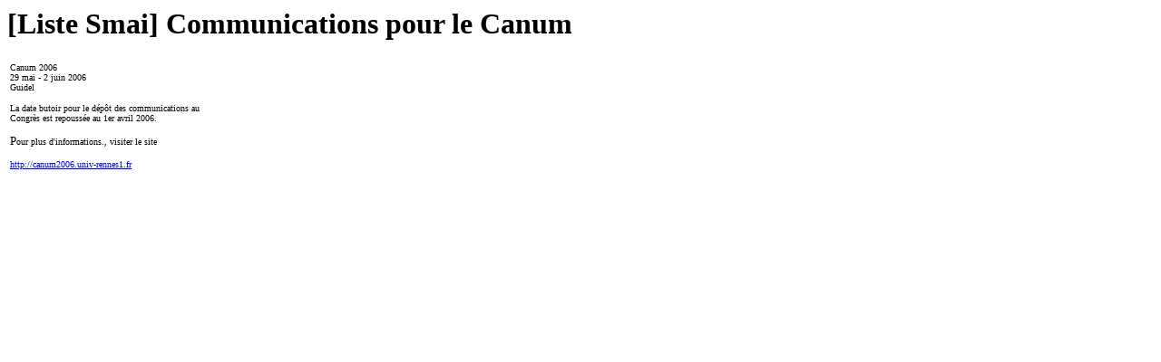

--- FILE ---
content_type: text/html
request_url: http://smai.emath.fr/liste-smai/msg00304.html
body_size: 823
content:
<!-- MHonArc v2.6.10 -->
<!--X-Subject: [Liste Smai] Communications pour le Canum -->
<!--X-From-R13: "[nevn X. SEFSPO@" <rfgronaNprerznqr.qnhcuvar.se> -->
<!--X-Date: Sat, 25 Mar 2006 08:16:37 +0100 -->
<!--X-Message-Id: 7C45DE81&#45;2BAC&#45;4141&#45;A00B&#45;47F2D72217FA@ceremade.dauphine.fr -->
<!--X-Content-Type: multipart/alternative -->
<!--X-Head-End-->
<HTML>
<BODY bgcolor=white> 
<!--X-Body-Begin-->
<!--X-User-Header-->

<!--X-User-Header-End-->
<!--X-TopPNI-->
 

<!--X-TopPNI-End-->
<!--X-MsgBody-->
<!--X-Subject-Header-Begin-->
<H1>[Liste Smai] Communications pour le Canum</H1> 
<!--X-Subject-Header-End-->
<!--X-Head-of-Message-->
<!--X-Head-of-Message-End-->
<!--X-Head-Body-Sep-Begin-->

<!--X-Head-Body-Sep-End-->
<!--X-Body-of-Message-->
<table width="100%"><tr><td style=""><DIV style="margin-top: 0px; margin-right: 0px; margin-bottom: 0px; margin-left: 0px; "><FONT class="Apple-style-span" size="2"><SPAN class="Apple-style-span" style="font-size: 10px;">Canum 2006</SPAN></FONT></DIV><DIV style="margin-top: 0px; margin-right: 0px; margin-bottom: 0px; margin-left: 0px; "><FONT class="Apple-style-span" size="2"><SPAN class="Apple-style-span" style="font-size: 10px;">29 mai - 2 juin 2006</SPAN></FONT></DIV><DIV style="margin-top: 0px; margin-right: 0px; margin-bottom: 0px; margin-left: 0px; "><FONT class="Apple-style-span" size="2"><SPAN class="Apple-style-span" style="font-size: 10px;">Guidel</SPAN></FONT></DIV><DIV style="margin-top: 0px; margin-right: 0px; margin-bottom: 0px; margin-left: 0px; font: normal normal normal 10px/normal Helvetica; min-height: 12px; "><BR></DIV><DIV style="margin-top: 0px; margin-right: 0px; margin-bottom: 0px; margin-left: 0px; "><FONT class="Apple-style-span" size="2"><SPAN class="Apple-style-span" style="font-size: 10px;">La date butoir pour le d�p�t des communications au</SPAN></FONT></DIV><DIV style="margin-top: 0px; margin-right: 0px; margin-bottom: 0px; margin-left: 0px; "><FONT class="Apple-style-span" size="2"><SPAN class="Apple-style-span" style="font-size: 10px;">Congr�s est repouss�e au 1er avril 2006.</SPAN></FONT><FONT class="Apple-style-span" size="2"><SPAN class="Apple-style-span" style="font-size: 10px;">�</SPAN></FONT></DIV><DIV style="margin-top: 0px; margin-right: 0px; margin-bottom: 0px; margin-left: 0px; font: normal normal normal 10px/normal Helvetica; min-height: 12px; "><BR></DIV><DIV style="margin-top: 0px; margin-right: 0px; margin-bottom: 0px; margin-left: 0px; "><FONT class="Apple-style-span" size="2">P<SPAN class="Apple-style-span" style="font-size: 10px;">our plus d'informations., v</SPAN></FONT><FONT class="Apple-style-span" size="2"><SPAN class="Apple-style-span" style="font-size: 10px;">isiter le site</SPAN></FONT></DIV><DIV style="margin-top: 0px; margin-right: 0px; margin-bottom: 0px; margin-left: 0px; font: normal normal normal 10px/normal Helvetica; min-height: 12px; "><BR></DIV><DIV style="margin-top: 0px; margin-right: 0px; margin-bottom: 0px; margin-left: 0px; "><A href="http://canum2006.univ-rennes1.fr/"><FONT class="Apple-style-span" size="2"><SPAN class="Apple-style-span" style="font-size: 10px;">http://canum2006.univ-rennes1.fr</SPAN></FONT></A></DIV><DIV style="margin-top: 0px; margin-right: 0px; margin-bottom: 0px; margin-left: 0px; font: normal normal normal 10px/normal Helvetica; min-height: 12px; "><BR></DIV><DIV style="margin-top: 0px; margin-right: 0px; margin-bottom: 0px; margin-left: 0px; "><FONT class="Apple-style-span" size="2"><SPAN class="Apple-style-span" style="font-size: 10px;">�</SPAN></FONT></DIV></td></tr></table>
<!--X-Body-of-Message-End-->
<!--X-MsgBody-End-->
<!--X-Follow-Ups-->

<!--X-Follow-Ups-End-->
<!--X-References-->
<!--X-References-End-->
<!--X-BotPNI-->


<!--X-BotPNI-End-->
<!--X-User-Footer-->

<!--X-User-Footer-End-->
</BODY>
</HTML> 
